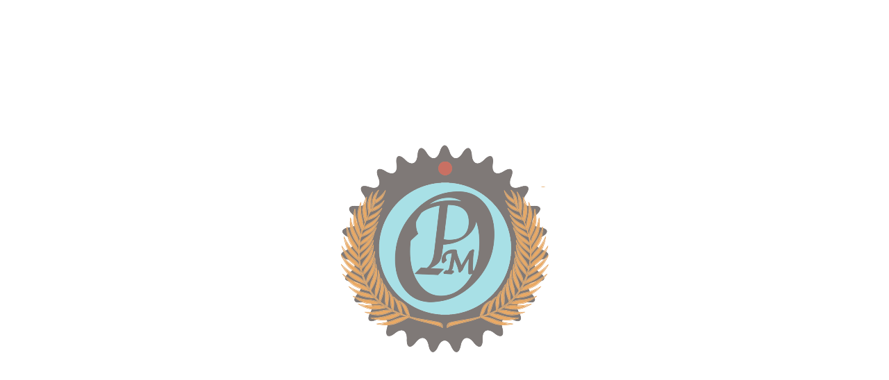

--- FILE ---
content_type: text/html
request_url: http://www.ostau.net/activite/passes/estagi-linguistic/
body_size: 4156
content:
<!DOCTYPE html>
<html lang="fr">
<head>
<meta http-equiv="Content-Type" content="text/html; charset=utf-8" />
<meta http-equiv="X-UA-Compatible" content="IE=edge" />
<meta name="viewport" content="width=device-width, initial-scale=1.0, maximum-scale=1.0, user-scalable=no" />
<meta name="google" content="notranslate"/>
<meta name="SKYPE_TOOLBAR" content="SKYPE_TOOLBAR_PARSER_COMPATIBLE" />
<meta content="website" property="og:type">

<link rel="icon" type="image/png" href="http://www.ostau.net/logo-opm.png" />
<title>OSTAU MARSEILLE</title><meta name="description" content="OSTAU MARSEILLE"  /><meta name="keywords" content="OSTAU MARSEILLE" /><meta name="robots" content="index, follow" />
<meta content="website" property="og:type">
<meta content="OSTAU MARSEILLE" property="og:title">
<meta content="http://www.ostau.net/activite/passes/estagi-linguistic/" property="og:url">
<meta content="OSTAU DAU PAÍS MARSELHÉS" property="og:site_name">
<link rel="stylesheet" type="text/css" media="screen" href="http://www.ostau.net/css/style.css?t=1769260459" /><script src="http://www.ostau.net/js/jquery-1.8.3.min.js"></script><script src="http://www.ostau.net/js/jquery.backstretch.min.js"></script><script src="http://www.ostau.net/js/readmore.min.js"></script><script src="http://www.ostau.net/js/fonction.js"></script>
<script>
  (function(i,s,o,g,r,a,m){i['GoogleAnalyticsObject']=r;i[r]=i[r]||function(){
  (i[r].q=i[r].q||[]).push(arguments)},i[r].l=1*new Date();a=s.createElement(o),
  m=s.getElementsByTagName(o)[0];a.async=1;a.src=g;m.parentNode.insertBefore(a,m)
  })(window,document,'script','//www.google-analytics.com/analytics.js','ga');

  ga('create', 'UA-3406569-30', 'auto');
  ga('send', 'pageview');

</script>
</head>
<body class="invisible"><div id="intro"><img src="http://www.ostau.net/ressources/intro/intro.png" /></div>
<div class="backstretch">
  </div>
<div id="principale" >
<div id="content_push"></div> 
<span id="header_right">
<input type="hidden" id="code_langue" value="fr" />

<div id="bloc_newsletter">

<div id="ligne_newsletter">
<span><span class="col_orange">N</span>òvas letra</span><div class="input_right"><input name="email_news"  type="text" class="val_champ" id="email_news" size="12" value=""  title="votre email ici"><span id="ok_newsletter" onclick="inscription_btn();">OK</span></div>

</div>
<div id="ligne_recherche">
<form name="form_recherche" id="form_recherche" action="http://www.ostau.net/search" method="get">
<span><span class="col_orange">C</span>ercar</span><div  class="input_right"><input  type="text" class="val_champ" name="q" id="q" size="12" value=""  title="Cercar…"><span id="ok_recherche">OK</span></div>

</form>
</div>
<div id="block_facebook">
<a href="http://www.facebook.com/ostaudaupaismarselhes" target="_blank"><div id="btn_facebook"></div></a>
</div>

</div><div id="bloc_social_mob">
<table cellpadding="0" cellspacing="0">
<tr style="vertical-align:middle;">
<td align="left" style="padding-left:5px;">
<div id="btn_newsletter"></div>
 </td> 
<td align="left" style="padding-left:5px;">
<div id="btn_search"></div>
 </td> 
<td align="left" style="padding-left:5px;">
 <a href="http://www.facebook.com/ostaudaupaismarselhes" target="_blank"><div id="btn_facebook"></div></a>
 </td> 
  <td align="left" style="padding-left:5px;">
 
  </td> 
</tr>
</table>
</div>

<div id="bloc_newsletter_mob">
<table id="form_newsletter_mob" cellpadding="2" cellspacing="2">
<tr>
<td align="center" class="nom_champ_newsletter">Nòvas letra </td>
<td align="left">
<input name="email_news_mob" style="width:100%" type="text" class="val_champ" id="email_news_mob" size="12" value=""  title="votre email ici"></td>
<td align="left"><div id="ok_newsletter" onclick="inscription_btn_mob();">OK</div></td>
</tr>
</table>
</div>

<div id="bloc_search">
<table id="table_recherhe_mob" cellpadding="2" cellspacing="2">
<tr>
<td align="center" class="nom_champ_newsletter">Cercar </td>
<td align="left">
<form name="form_recherche_mob" id="form_recherche_mob" action="http://www.ostau.net/search" method="get">
<input style="width:100%" type="text" name="q_mob" id="q_mob" size="12" value=""  title="Cercar…" /></td>
<td align="left"><div id="ok_recherche_mob">OK</div></form></td>
</tr>
</table>
</div></span>
<div id="logo_mob"></div>
<div class="border_top"></div>
<div class="border_top2 degrade"></div>
<div id="bandeau">
<a rel="home" href="http://www.ostau.net/"><img src="http://www.ostau.net/ressources/structure/bandeau.png" alt="Accueil OSTAU DAU PAÍS MARSELHÉS" title="Accueil OSTAU DAU PAÍS MARSELHÉS" /></a>
</div>

<div id="menu_btn">MENUT</div>
<div id="list_cat">
<ul id="menu" class="level_0"><li id="not_selected" class="contain_child">ACUELH<ul class="level_1 sous_menu"><li><a class="not_selected" href="http://www.ostau.net/quesaquo/">L'Ostau qu'es aquò ?</a></li><li><a class="not_selected" href="http://www.ostau.net/occitan-provencal/">Occitan et provençal</a></li><li><a class="not_selected" href="http://www.ostau.net/partenaris/">Partenaris</a></li><li><a class="not_selected" href="http://www.ostau.net/contact/">contact</a></li></ul></li><li id="selected_menu" class="contain_child">ACTIVITATS<ul class="level_1 sous_menu"><li><a class="not_selected" href="http://www.ostau.net/activite/reguliere/">Regularas</a></li><li><a class="not_selected" href="http://www.ostau.net/activite/a_venir/">a venir</a></li><li><a id="selected_menu" href="http://www.ostau.net/activite/passes/">Passadas</a></li></ul></li><li id="not_selected" class="contain_child">LIBRARIÁ<ul class="level_1 sous_menu"><li><a class="not_selected" href="http://www.ostau.net/libraria/biblioteca/">bibliotèca</a></li><li><a class="not_selected" href="http://www.ostau.net/libraria/edicions/">Edicion</a></li></ul></li><li><a class="not_selected" href="http://www.ostau.net/videos/">VIDÈOS</a></li><li><a class="not_selected" href="http://www.ostau.net/mapa/">MAPA</a></li><li><a class="not_selected" href="http://www.ostau.net/agenda_frama/">agènda</a></li></ul> 
<div class="border_top3 degrade"></div>
</div>
<div id="content">
<div id="page_article"><div class="cadre_article" id="article_0"  ><div style="max-width:700px;margin:auto;">
<div id="yiv1189253005yui_3_16_0_1_1453804557923_5209" style="text-align: center;"><span style="font-size:24px"><span style="font-family:times new roman,times,serif"><strong>Estagi immersiu d&#39;occitan</strong></span></span></div>

<div style="text-align: center;"><span style="font-size:24px"><span style="font-family:times new roman,times,serif"><strong>Dissabte 19/03 - Dimenche 20/03</strong></span></span></div>

<div style="text-align: center;"><em><span style="font-size:16px"><span style="font-family:times new roman,times,serif"><strong>- </strong>Reservacion: 15&euro; (2 repais compr&egrave;s) -</span></span></em></div>

<div style="text-align: center;"><em><span style="font-size:16px"><span style="font-family:times new roman,times,serif">ostaumarselhes@gmail.com</span></span></em></div>

<div style="text-align: center;">&nbsp;</div>

<div style="text-align: justify;"><em><span style="font-size:16px"><span style="font-family:times new roman,times,serif"><img alt="" src="/ressources/upload/images/estagi72.jpg" style="float:left; height:372px; margin-left:10px; margin-right:10px; width:266px" /></span></span></em></div>

<div id="yiv1906849199yui_3_16_0_1_1455004851645_10526" style="text-align: justify;"><span style="font-size:16px"><span style="font-family:times new roman,times,serif">L&#39;Ostau dau Pa&iacute;s Marselh&eacute;s organise un stage immersif d&#39;occitan le samedi 19 et dimanche 20 mars. Stage linguistique&nbsp; (cours th&eacute;orique, expression orale), mais aussi place de cette culture dans l&#39;histoire du quartier, de la ville et du pays : un programme vari&eacute; r&eacute;parti sur deux journ&eacute;es que nous d&eacute;taillons ci-dessous.</span></span></div>
</div>

<div>
<div id="yiv1906849199yui_3_16_0_1_1455004851645_4996" style="text-align: justify;">
<div style="max-width:700px;margin:auto;">&nbsp;</div>
</div>

<div id="yiv1906849199yui_3_16_0_1_1455004851645_4997" style="text-align:justify;">
<div style="max-width:700px;margin:auto;">
<div id="yiv1906849199yui_3_16_0_1_1455004851645_8981"><em><span style="font-size:16px"><span style="font-family:times new roman,times,serif">En tant que &quot;Maison du Pays Marseillais&quot;, on comprendra que l&#39;on se placera dans l&#39;aire dialectale proven&ccedil;ale de l&#39;occitan.</span></span></em></div>

<div dir="ltr" id="yiv1906849199yui_3_16_0_1_1455004851645_9243"><br />
<span style="font-size:16px"><span style="font-family:times new roman,times,serif"><strong>A qui s&#39;adresse ce stage ?</strong></span></span></div>
</div>
</div>

<div style="max-width:700px;margin:auto;">
<div dir="ltr" id="yiv1906849199yui_3_16_0_1_1455004851645_7315" style="text-align: justify;"><span style="font-size:16px"><span style="font-family:times new roman,times,serif">Tout d&#39;abord aux participants des cours de proven&ccedil;al du lundi soir,&nbsp; mais aussi &agrave; toutes celles et ceux qui ont des notions en occitan et qui souhaitent &agrave; la fois progresser dans la pratique de la langue et d&eacute;couvrir diff&eacute;rents aspects de notre culture. Les n&eacute;ophytes curieux ne sont certes pas &eacute;cart&eacute;s mais sachez que durant ces deux journ&eacute;es, l&#39;occitan sera la principale langue de communication afin de recr&eacute;er un v&eacute;ritable bain linguistique et favoriser au mieux la familiarisation de l&#39;occitan pour les stagiaires.</span></span></div>

<div dir="ltr" style="text-align: justify;">&nbsp;</div>
</div>
</div>

<div style="max-width:700px;margin:auto;">
<div style="text-align: justify;">&nbsp;</div>

<div>&nbsp;</div>

<div>&nbsp;</div>

<div id="yiv1189253005yui_3_16_0_1_1453803240423_7730"><strong><span style="font-size:16px"><span style="font-family:times new roman,times,serif">PROGRAMA DE LA DIMENCHADA</span></span></strong></div>

<div style="text-align: center;">&nbsp;</div>
</div>

<div id="yiv1189253005yui_3_16_0_1_1453803240423_7731">
<div style="max-width:700px;margin:auto;">
<div id="yiv1189253005yui_3_16_0_1_1453804557923_3176"><span style="font-size:16px"><span style="font-family:times new roman,times,serif"><strong>Dissabte 10h - 17h</strong></span></span></div>

<div dir="ltr" id="yiv1189253005yui_3_16_0_1_1453804557923_3177"><span style="font-size:16px"><span style="font-family:times new roman,times,serif">10h: Acuelh dei participants</span></span></div>

<div dir="ltr" id="yiv1189253005yui_3_16_0_1_1453804557923_3200"><span style="font-size:16px"><span style="font-family:times new roman,times,serif">10h30: Cors teoric de lenga - Matieu Castel</span></span></div>

<div dir="ltr" id="yiv1189253005yui_3_16_0_1_1453804557923_3515"><span style="font-size:16px"><span style="font-family:times new roman,times,serif">12h: Cors practica, expression orala - Al&egrave;ssi Dell&#39;Umbria</span></span></div>

<div dir="ltr" id="yiv1189253005yui_3_16_0_1_1453804557923_3559"><span style="font-size:16px"><span style="font-family:times new roman,times,serif">13h: Repais en comun</span></span></div>

<div dir="ltr" id="yiv1189253005yui_3_16_0_1_1453804557923_3465"><span style="font-size:16px"><span style="font-family:times new roman,times,serif">14h: Ist&ograve;ria d&#39;Occit&agrave;nia resumida - Matieu Casanova</span></span></div>

<div dir="ltr" id="yiv1189253005yui_3_16_0_1_1453804557923_3447"><span style="font-size:16px"><span style="font-family:times new roman,times,serif">14h45: Visita istorica dau quartier en proven&ccedil;au - Sebastian Abbal</span></span></div>
</div>
</div>

<div style="max-width:700px;margin:auto;">
<div class="yiv1189253005" dir="ltr" id="yiv1189253005yui_3_16_0_1_1451470736497_5377"><span style="font-size:16px"><span style="font-family:times new roman,times,serif">16h15: Charadissa entre aprenents e s&ograve;cis de l&#39;Ostau</span></span></div>

<div id="yiv1189253005yui_3_16_0_1_1453199690685_11352">&nbsp;</div>

<div id="yiv1189253005yui_3_16_0_1_1453804557923_3598"><span style="font-size:16px"><span style="font-family:times new roman,times,serif"><strong>Dimenge 11h - 15h</strong></span></span></div>

<div dir="ltr" id="yiv1189253005yui_3_16_0_1_1453804557923_3611"><span style="font-size:16px"><span style="font-family:times new roman,times,serif">11h: Acuelh dei participants</span></span></div>

<div dir="ltr" id="yiv1189253005yui_3_16_0_1_1453804557923_4832"><span style="font-size:16px"><span style="font-family:times new roman,times,serif">11h30: Retorn sus lo trabalh de la velha - Matieu Castel, Al&egrave;ssi Dell&#39;Umbria</span></span></div>

<div dir="ltr" id="yiv1189253005yui_3_16_0_1_1453804557923_3657"><span style="font-size:16px"><span style="font-family:times new roman,times,serif">13h: Repais en comun</span></span></div>

<div dir="ltr" id="yiv1189253005yui_3_16_0_1_1454503678677_5005"><span style="font-size:16px"><span style="font-family:times new roman,times,serif">14h: Confer&eacute;ncia sus lei trobaires marselh&eacute;s - Glaudi Barsotti</span></span></div>

<div dir="ltr">&nbsp;</div>

<div dir="ltr">&nbsp;</div>

<div dir="ltr"><span style="font-size:16px"><span style="font-family:times new roman,times,serif"><strong>NOTICE SUR LES INTERVENANTS</strong></span></span></div>

<div dir="ltr">&nbsp;</div>

<div dir="ltr" style="text-align: justify;"><span style="font-size:16px"><span style="font-family:times new roman,times,serif">Matieu Castel est licenci&eacute; d&#39;Occitan, fut pr&eacute;sident de l&#39;Ostau pendant de longues ann&eacute;es, et est l&#39;un des animateurs du cours d&#39;occitan du lundi soir.</span></span></div>

<div dir="ltr" style="text-align: justify;">&nbsp;</div>

<div dir="ltr" style="text-align: justify;"><span style="font-size:16px"><span style="font-family:times new roman,times,serif">Al&egrave;ssi Dell&#39;Umbria est historien, pol&eacute;miste occitan et un des fondateurs de l&#39;Ostau dau Pa&iacute;s Marselh&eacute;s. On lui doit notamment l&#39;<em>Histoire universelle de Marseille.</em></span></span></div>

<div dir="ltr" style="text-align: justify;">&nbsp;</div>

<div dir="ltr" style="text-align: justify;"><span style="font-size:16px"><span style="font-family:times new roman,times,serif">S&eacute;bastien Abbal est un &eacute;rudit libre, f&eacute;ru d&#39;histoire, ancien animateur du cours d&#39;occitan de l&#39;Ostau.</span></span></div>

<div dir="ltr" style="text-align: justify;">&nbsp;</div>

<div dir="ltr" style="text-align: justify;"><span style="font-size:16px"><span style="font-family:times new roman,times,serif">Glaudi Barsotti est un ancien journaliste, &eacute;crivain occitan, cr&eacute;ateur de la page Mesclum publi&eacute;e chaque jeudi dans La Marseillaise. Il est aussi sp&eacute;cialiste de l&#39;histoire du music-hall marseillais.</span></span></div>
</div>
</div></div> 

</div>
 
<div class="push_footer"></div>
</div> 
 <div id="footer">
<div class="border_gris"></div>
	<span id="footer_centre">
		<p>
		<br />Ostau dau País Marselhés - 18 carriera de l'olivier 13005 MARSELHA 
		<br /><span class="info">04 91 42 41 14</span> - <span class="info"><a href="mailto:ostaumarselhes@gmail.com">ostaumarselhes@gmail.com</a></span>
		<br />CRÉATION DE SITE INTERNET <a href="http://www.fullflash.fr" target="_blank">FULLFLASH</a>
		<br/>
		</p>
	</span> 
</div> 

<div id="popup">
<div id="ferme_popup"></div>
<div id="content_popup">
</div>
</div>

</body>
</html> 

--- FILE ---
content_type: text/css
request_url: http://www.ostau.net/css/style.css?t=1769260459
body_size: 5953
content:
@font-face {
    font-family: 'SupermolotLightRegular';
    src: url('../ressources/font/supermolotlight.eot');
    src: url('../ressources/font/supermolotlight.eot') format('embedded-opentype'),
         url('../ressources/font/supermolotlight.woff2') format('woff2'),
         url('../ressources/font/supermolotlight.woff') format('woff'),
         url('../ressources/font/supermolotlight.ttf') format('truetype'),
         url('../ressources/font/supermolotlight.svg#SupermolotLightRegular') format('svg');
}
@font-face {
    font-family: 'FeaturedItem';
    src: url('../ressources/font/FeaturedItem.eot');
    src: url('../ressources/font/FeaturedItem.eot') format('embedded-opentype'),
         url('../ressources/font/FeaturedItem.woff') format('woff'),
         url('../ressources/font/FeaturedItem.ttf') format('truetype'),
         url('../ressources/font/FeaturedItem.svg#FeaturedItem') format('svg');
}
@viewport{
    zoom: 1.0;
    width: device-width;
}
@-ms-viewport{
      zoom: 1.0;
    width: device-width;
}
html {
height: 100%;
width:100%;
}
body {
font-family: Arial,Helvetica,sans-serif;
margin:auto;
font-size:12px;
height:100%;
width:100%;
min-height:480px;
font-weight:normal;
}
.invisible{

}
body a{
text-decoration:none;
}
* {
-webkit-box-sizing: border-box; /* Safari/Chrome, other WebKit */
-moz-box-sizing: border-box;    /* Firefox, other Gecko */
box-sizing: border-box; 
}

#intro{
cursor:pointer;
position:absolute;
width:336px;
height:336px;
left:50%;
top:50%;
margin-left:-168px;
margin-top:-168px;
}
#logo_mob{
position:fixed;
top:5px;
left:50%;
margin-left:-40px;
text-align:center;
display:none;
height:40px;
width:80px;
background: url("../ressources/structure/opm-oliviers_mob.png") no-repeat scroll center center transparent;
background-size: 100% 100%!important;
z-index:3000;
}

.border_top{
background-color:#fff;
width:100%;
height:25px;
position:fixed;
top:0px;
z-index:500;
display:none;
}
.border_top2{
width:100%;
height:10px;
position:fixed;
top:25px;
z-index:500;
display:none;
}
.border_top3{
width:100%;
height:10px;
display:none;
}
.degrade {
background-image:-moz-linear-gradient(bottom,  rgba(255,255,255,1),  rgba(255,255,255,.25));
background-image:linear-gradient(to bottom, rgba(255,255,255,1),  rgba(255,255,255,0.25));
}
#principale {
max-width: 900px;
margin:auto;
z-index:0;
padding-top:2px;
width:98%!important;
position:relative;
height:auto!important;
margin-bottom:-115px;
min-height:100%;
padding-left:2px;
padding-right:2px;
background-color: rgba(255, 255, 255, 0.7);
}
/************************************************  BANDEAU *********************/
#bandeau {
z-index:1;
margin: auto;
max-width: 894px;
}
#bandeau a img{
border:none;
max-width:100%!important;
max-height:100%!important;
height:auto!important;
}


/************************************************  BOUTON**********************/
input[type=button],input[type=submit]{
color:#000;
font-size:16px;
background:#bababa;
text-align:center;
padding:4px;
cursor:pointer;
}
input[type=button]:hover,input[type=submit]:hover{
background:#1fa7d4;
}

/*********  NEwsletter et social **********************/
#header_right{
position:absolute;
padding-top:5px;
right:5px;
z-index:1000;
 top: 35px;
    width: 200px;
}
#bloc_newsletter{
height:35px;
padding-right: 5px;
font-family: Arial,Helvetica,sans-serif;
font-size: 11px;
text-align: left;
float: left;
/*background:#fff;*/
}

#ligne_newsletter{
color:#000;
}
#ligne_recherche{
color:#000;
margin-top:2px;
display:inline-block;
}
.col_orange{
color:#ec881e;
}
.col_bleu{
color:#1ea5aa;
}
.input_right{
   float:right;
}
#ligne_newsletter  * > input[type=text]  , #ligne_recherche  * > input[type=text]{
 background-color: rgba(30, 165, 170, 0.6);
 font-size:10px;
    border: medium none;
    border-radius: 10px;
    margin-left: 3px;
    padding-left: 2px;
    width: 85px;
	color:#ec881e;
	height: 13px;
	
	}

#block_facebook{
position:absolute;
top:5px;
right:0px;
}
#bloc_social_mob {
display:none;
}
#btn_newsletter{
float:left;
height:32px;
width:32px;
cursor:pointer;
background: url("../ressources/structure/newsletter_btn.png") no-repeat scroll center center transparent;
background-size: 100% 100%!important;
}
#bloc_newsletter_mob{
display:none;
position:fixed;
width:320px;
height:40px;
background:#bababa;
padding: 5px;
font-family: Arial,Helvetica,sans-serif;
font-size: 15px;
text-align: left;
top:35px;
left:50%;
margin-left:-160px;
-moz-box-shadow: -1px 2px 5px 1px rgba(0, 0, 0, 0.7); 
-webkit-box-shadow: -1px 2px 5px 1px rgba(0, 0, 0, 0.7); 
box-shadow: -1px 2px 5px 1px rgba(0, 0, 0, 0.7); 
}

#btn_search{
float:left;
height:32px;
width:32px;
cursor:pointer;
background: url("../ressources/structure/search_btn.png") no-repeat scroll center center transparent;
background-size: 100% 100%!important;
}
#bloc_search{
display:none;
position:fixed;
width:320px;
height:40px;
background:#bababa;
padding: 5px;
font-family: Arial,Helvetica,sans-serif;
font-size: 15px;
text-align: left;
top:35px;
left:50%;
margin-left:-160px;
-moz-box-shadow: -1px 2px 5px 1px rgba(0, 0, 0, 0.7); 
-webkit-box-shadow: -1px 2px 5px 1px rgba(0, 0, 0, 0.7); 
box-shadow: -1px 2px 5px 1px rgba(0, 0, 0, 0.7); 
}



.nom_champ_newsletter{
padding-right:2px;
}
.input-prompt {
font-family: Arial,Helvetica,sans-serif;
  position: absolute;
  font-style: italic;
  font-size:10px;
  color:#ec881e;
  margin: 0.2em 0 0 0.5em;

  line-height: 9px;
}
#ok_newsletter,#ok_recherche{
float:right;
height:15px;
width:20px;
font-size:11px;
line-height:12px;
color:#000;
text-align:center;
margin-left:3px;

cursor:pointer;

}

#ok_recherche_mob{
height:20px;
min-width:20px;
font-size:15px;
line-height:20px;
background:#bababa;
color:#fff;
text-align:center;
margin-left:3px;
padding-left:2px;
padding-right:2px;
cursor:pointer;
}

#ok_recherche_mob:hover{
background:#1fa7d4;
-moz-box-shadow: -1px 2px 5px 1px rgba(0, 0, 0, 0.7); 
-webkit-box-shadow: -1px 2px 5px 1px rgba(0, 0, 0, 0.7); 
box-shadow: -1px 2px 5px 1px rgba(0, 0, 0, 0.7); 
}
#btn_facebook{
float:left;
height:32px;
width:32px;
cursor:pointer;
-webkit-border-radius:100%;
-moz-border-radius: 100%;
border-radius: 100%;
background: url("../ressources/structure/facebook_bleu.png") no-repeat scroll center center transparent;
background-size: 105% 105%!important;
}
/*
#btn_facebook:hover{
background: url("../ressources/structure/facebook_bleu.png") no-repeat scroll center center transparent;
-moz-box-shadow: -1px 2px 5px 1px rgba(0, 0, 0, 0.7); 
-webkit-box-shadow: -1px 2px 5px 1px rgba(0, 0, 0, 0.7); 
box-shadow: -1px 2px 5px 1px rgba(0, 0, 0, 0.7); 
background-size: 105% 105%!important;
}
#btn_twitter{
float:left;
height:32px;
width:32px;
cursor:pointer;
-webkit-border-radius:100%;
-moz-border-radius: 100%;
border-radius: 100%;
background: url("../ressources/structure/twitter_gris.png") no-repeat scroll center center transparent;
background-size: 105% 105%!important;
}

#btn_twitter:hover{
background: url("../ressources/structure/twitter_bleu.png") no-repeat scroll center center transparent;
-moz-box-shadow: -1px 2px 5px 1px rgba(0, 0, 0, 0.7); 
-webkit-box-shadow: -1px 2px 5px 1px rgba(0, 0, 0, 0.7); 
box-shadow: -1px 2px 5px 1px rgba(0, 0, 0, 0.7); 
background-size: 105% 105%!important;
}
*/
/****************************************************/
#menu_btn{
display:none;
/*font-family: Arial,Helvetica,sans-serif;*/
font-family:FeaturedItem;
}
#content_push{
display:none;
width:100%;
}
.push_menu2{
height:28px;
}
.push_menu{
height:30px;
}

.border_gris{
 margin-bottom: 3px;
border-top:1px solid #ccc;
opacity:0.5;
clear: both;
}
#list_cat {
    margin-bottom: 30px;
}
#menu {
    border: 0 solid #0000ff;
    list-style-type: none;
  /*  max-width: 400px; */
    padding: 0;
    position: relative;
    width: 100%;
	text-align: center;
}
#menu li {
/*font-family: Arial,Helvetica,sans-serif;*/
font-family:FeaturedItem;
    color: #000000;
    cursor: pointer;
    display: inline-block;
    font-size: 26px;
    font-weight: normal;
    margin-right: 20px;
    text-align: center;
	/*position:relative;*/
}

#menu li > .sous_menu {
background-color: rgba(255,255,255,0.7);
z-index:20000;
    border: 0 solid #0000ff;
    display: none;
    list-style-type: none;
    padding: 0;
    position: absolute;
    text-align: center;
	width:auto;
	-moz-box-shadow: -2px 2px 3px rgba(0, 0, 0, 0.7); 
-webkit-box-shadow: -2px 2px 3px rgba(0, 0, 0, 0.7); 
box-shadow: -2px 2px 3px rgba(0, 0, 0, 0.7); 
}
#menu li > .sous_menu li {

    color: #000000;
    cursor: pointer;
    display: list-item;
   /*font-family: Arial,Helvetica,sans-serif;*/
font-family:FeaturedItem;
     font-size: 26px;
    margin: 0px;
    text-align: left;
	padding-right: 2px;
	position:relative;
	 margin-top: 5px;
}
#menu li > .sous_menu li ul{
position:absolute;
left:100%;
top:0;
padding-left: 5px;
}
#menu li > .sous_menu li ul li{
 font-size: 14px;
}
#menu_footer {
padding:0px;
border:0px solid #0000ff;
max-width:1280px;
min-width: 200px;
margin:auto;
width:100%;
list-style-type:none;
position:relative;
text-align:center;
}
#menu_footer li{
font-weight:normal;
font-size:12px;
font-family: Arial,Helvetica,sans-serif;
cursor:pointer;
color:#000000;
text-align:center;
display:inline-block;
min-width:30px;
}
.not_selected{
color:#000000;
text-decoration:none;
}
#menu li:hover,#menu_footer li:hover{
color:#1fa7d4;
}
.sous_menu li:hover{
color:#1fa7d4;
}
.not_selected:hover{
color:#1fa7d4;
}
#selected_menu {
color:#1fa7d4!important;
}

#logo_facebook{
height: 32px;
margin-left: 135px;
position: fixed;
top: 380px;
width: 32px;
}
/*=============================*/
.languages_block_top {
margin: 0;
padding:0;
width:30px;
}
.languages_block_top p {
clear: left;
color: #fff;
background:#1fa7d4;
/*font: 11px Arial,Verdana,sans-serif;*/
padding-right: 20px;
text-align: center;
}
.languages_block_top ul.first-languages li {
 list-style-type: none;
float: left;
height: 30px;
line-height: 30px;
text-align: center;
width: 30px;
}
.languages_block_top ul.first-languages li.selected_language {
float: left;
margin:0;

}
.countries {
cursor: pointer;
position: relative;
}
.countries:hover {
-moz-box-shadow: -1px 2px 5px 1px rgba(0, 0, 0, 0.7); 
-webkit-box-shadow: -1px 2px 5px 1px rgba(0, 0, 0, 0.7); 
box-shadow: -1px 2px 5px 1px rgba(0, 0, 0, 0.7); 
}
.countries p {
padding: 0;
margin:0;
position: relative;
top: 0;
height:30px;

}

.countries .countries_ul {
display: none;
list-style-type: none;
padding: 10px;
z-index: 10000;
margin:0;
}
.countries .countries_ul_hover {
background: none repeat scroll 0 0 #bababa;
display: block;
height: auto;
padding: 0px;
position: absolute;
width: 30px;
z-index: 5000;
}
.lien_lng{
font-family: Arial,Helvetica,sans-serif;
height:3px;

line-height:30px;
min-width:20px;
margin:auto;
text-align:center;
}
.lien_lng a{
font-size:20px;
color:#fff;
text-decoration:none;
}
.first-languages :hover,.other_language:hover{
background:#1fa7d4;
text-decoration:none;
}
.other_language:hover{
-moz-box-shadow: -1px 2px 5px 1px rgba(0, 0, 0, 0.7); 
-webkit-box-shadow: -1px 2px 5px 1px rgba(0, 0, 0, 0.7); 
box-shadow: -1px 2px 5px 1px rgba(0, 0, 0, 0.7); 
}
.selected_menu_lng{
font-size:20px;
color:#fff;
text-decoration:none;
background:#1fa7d4;
}
/*********  CONTENT **********************/
#content {
width:100%;
height:100%;
margin:auto;
float:left;
margin-bottom:5px;
}
#content_test{
background-color:#ccc;
margin:auto;
width:1024px;
height:894px;
text-align:center;
margin-top:40px;
}
a{
text-decoration:none;
}
#contenair {
min-height: 100%;
position: relative;
}
#content a{
text-decoration:none;
color: #000;
}

/*********************************  PAGE COMMUN ***************************/
#page_simple,#page_boutique,#page_article,#page_form,#page_reviste{
height: auto !important;
margin: auto;
min-height: 180px;
width: 100%;
min-width:360px;
position:relative;
float:left;
padding:0px;;
}
#page_accueil{
float:left;
width: 98%;
max-width: 894px;
}
#page_article{
padding:5px!important;
}
/*********************************  PAGE recherche ***************************/
#page_recherche_evenement,#page_recherche_publication,#page_recherche_reviste{
display: block;
margin-bottom: 30px;
margin-left: 2px;
margin-top: 5px;
width:100%;
min-height:200px;
}
/*********************************  PAGE Acceuil ***************************/

#list_encart1{

border: 3px solid #1ea5aa;
border-radius: 12px 12px 12px 12px;
float: left;
font-size: 11px;
min-height: 250px;

margin-top:100px;
width: 173px;
margin-left:-15px;
padding:5px;
}
#content_encart{
padding:5px;
}
#list_encart2{
border: 3px solid #ec881e;
border-radius: 12px 12px 12px 12px;
float: right;
font-size: 11px;
margin-top:225px;
min-height: 250px;
padding:5px;
width: 173px;
margin-right:-15px;
}
#titre_block_encart1,#titre_block_encart2 {
color: #000;
font-size: 15px;
font-weight: bold;
line-height: 29px;
margin: 0;
padding: 0px;
text-align: left;
text-shadow: 0 1px 0 #ffffff;
margin-bottom:20px;
}
#titre_block_encart1{
border-bottom: 2px dotted #ec881e;
}
#titre_block_encart2 {
border-bottom: 2px dotted #1ea5aa;
}
#ul_event_encart{
padding-left:20px;
font-size:14px;
}
.li_event_encart{
margin-bottom:5px;
}

.cadre_page_accueil{
float:left;
margin:auto;
margin-left:10px;
margin-right:10px;
}
.cadre_accueil_width1{
margin-left: 15px;
margin-right: 15px;
max-width: 550px !important;
}
.cadre_accueil_width2{
max-width:660px!important;
margin-left:15px;
margin-right:5px;
}
.cadre_accueil_width3{
max-width:894px!important;
margin-left:5px;
margin-right:5px;
}
/*************************************   PARTIE page ************************************************/
.cadre_page{
float:left;
width:100%;
margin:auto;
/*
margin-left:10px;
margin-right:10px;
*/
}
.cadre_info{
float:left;
margin:auto;
min-width:380px;
width:50%;
}

.photo_page{
width:100%;
}
.texte_page{
width:100%;
}
/*************************************      Agenda     *************************************************/
#content_agenda{
display:none;
width:100%;
min-height:400px;
height:auto;
}
#ferme_content_agenda{
height:64px;
font-size:18px;
white-space: nowrap;
display:none;
line-height: 64px;
width:100%;
cursor:pointer;
}
#btn_ferme_content_agenda{
height:64px;
width:64px;
display:block;
float:left;
margin-right:10px;
cursor:pointer;
background: url("../ressources/structure/back.png") no-repeat scroll center center transparent;
background-size: 100% !important;
}
/*************************************   PARTIE boutique ************************************************/

#pagination,#pagination_evenement,#pagination_publication,#pagination_reviste{
text-align:center;
clear:both;
}
#pagination .page_courante,#pagination_evenement .page_courante,#pagination_publication .page_courante,#pagination_reviste .page_courante{
color:#1fa7d4;
font-size:20px;
}
#pagination .lien_page,#pagination_evenement .lien_page,#pagination_publication .lien_page,#pagination_reviste .lien_page{
color:#000;
font-size:30px;
}
#pagination .lien_page:hover,#pagination_evenement .lien_page:hover,#pagination_publication .lien_page:hover,#pagination_reviste .lien_page:hover{
font-size:30px;
color:#1fa7d4;
}
#content_article{
width:100%;
/*border:1px solid #000;*/
}

#content_article a .cadre_boutique{
float:left;
float:none\0;
display:inline-block;
width: 33.33%;
}
/*
_:-ms-lang(x), .ie10up { float:none;}
#content_article a .cadre_boutique::-ms-backdrop{ float:none;} 
*/

.dummy {
   padding-bottom: 60%;
}

.container_img:before {
    content: "";
    display: inline-block;
    height: 100%;
    vertical-align: middle;
}

.container_img {

    bottom: 0;
    font: 0px/0 a;
    left: 0;
    position: absolute;
	right: 0;
	top: 0;
	
/*	height:350px;
height: 100%;*/
    
    text-align: center;
    
    vertical-align: middle;
	 
}

#fleche_banniere{
position:absolute;
height:34px;
top:50%;
width:100%;
left:0px;
margin-top:-17px;
z-index:1000;
}
#fleche_g{
height:30px;
width:50px;
background: url("../ressources/structure/fleche_gauche_gris.png") no-repeat scroll center center transparent;
cursor:pointer;
float:left;
background-size: 100% !important;
}
#fleche_g:hover{
background: url("../ressources/structure/fleche_gauche_bleu.png") no-repeat scroll center center transparent;
-moz-box-shadow: -1px 2px 5px 1px rgba(0, 0, 0, 0.7); 
-webkit-box-shadow: -1px 2px 5px 1px rgba(0, 0, 0, 0.7); 
box-shadow: -1px 2px 5px 1px rgba(0, 0, 0, 0.7); 
background-size: 100% !important;
}

#fleche_d{
height:30px;
width:50px;
background: url("../ressources/structure/fleche_droite_gris.png") no-repeat scroll center center transparent;
background: url("../ressources/structure/fleche_droite_gris.png") no-repeat scroll center center transparent;
cursor:pointer;
float:right;
background-size: 100% !important;
}
#fleche_d:hover{
background: url("../ressources/structure/fleche_droite_bleu.png") no-repeat scroll center center transparent;
-moz-box-shadow: -1px 2px 5px 1px rgba(0, 0, 0, 0.7); 
-webkit-box-shadow: -1px 2px 5px 1px rgba(0, 0, 0, 0.7); 
box-shadow: -1px 2px 5px 1px rgba(0, 0, 0, 0.7); 
background-size: 100% !important;
}
#popup{
background-color: #fff;
-moz-box-shadow: -1px 2px 5px 1px rgba(0, 0, 0, 0.7); 
-webkit-box-shadow: -1px 2px 5px 1px rgba(0, 0, 0, 0.7); 
box-shadow: -1px 2px 5px 1px rgba(0, 0, 0, 0.7); 
display:none;
position:fixed;
width:10px;
height:10px;
left:50%;
top:50%;
margin-left:-5px;
margin-top:-5px;
text-align:center;
z-index:1000;
}
#ferme_popup{
background: url("../ressources/structure/close.png") no-repeat scroll center center transparent;
background-size: 20px 20px;
cursor:pointer;
float:right;
width:30px;
height:30px;
z-index:1001;
}


.btn_play_video{
width:100px;
height:100px;
position:absolute;
left:50%;
top:50%;
margin-top:-50px;
margin-left:-50px;
}
#content_popup{
/*border:1px solid #000000;*/
text-align:center;
width:98%;
margin:auto;
min-height:10px;
margin-top:-5px;
top:50%;
position:absolute;
}
.helper {
display: inline-block;
height: 100%;
vertical-align:middle;
}
#popup_photo{
text-align:center;
margin:auto;
max-height:100%;
max-width:100%;
vertical-align:middle;
}

.lecteur_video{
 display: inline-block;
 padding:5px;
}
.content_txt{
 display: inline-block;
}

#popup_load{
position:absolute;
width:150px;
height:150px;
left:50%;
top:50%;
margin-left:-75px;
margin-top:-75px;
}

/*********************************************/


/*************************************   PARTIE article boutique ************************************************/
.cadre_article{
display: block;
margin-bottom: 0px;
margin-top: 10px;
vertical-align:middle;
float:left;
width:100%;

}
.cadre_evenement,.cadre_publication,.cadre_sousmenu,.cadre_reviste{
display: block;
margin-bottom: 30px;
margin-left: 2px;
margin-top: 5px;
text-align:left;
cursor:pointer;
vertical-align:middle;
float:left;
width:100%;
min-height:100px;
padding:5px;
-moz-box-shadow: -2px 2px 3px rgba(0, 0, 0, 0.7); 
-webkit-box-shadow: -2px 2px 3px rgba(0, 0, 0, 0.7); 
box-shadow: -2px 2px 3px rgba(0, 0, 0, 0.7); 
}
.cadre_reviste{
cursor:default!important;
}

#content_video a .cadre_video {
    display: inline-block;
    float: left;
    width: 32%;
	margin-left:1%;
}
.cadre_video{

 background: none repeat scroll 0 0 rgba(255, 255, 255, 0);
    cursor: pointer;
    margin-bottom: 5px;
    margin-left: 0;
    margin-top: 5px;
    min-height: 250px;
    padding-bottom: 10px;
    position: relative;
    text-align: center;
    vertical-align: middle;
	-moz-box-shadow: 0px 0px 5px 1px rgba(0, 0, 0, 0.5); 
-webkit-box-shadow:0px 0px  5px 1px rgba(0, 0, 0, 0.5); 
box-shadow: 0px 0px  5px 1px rgba(0, 0, 0, 0.5); 
	}

.cadre_img_video {
    display: inline-block;
    position: relative;
    text-align: center;
    vertical-align: middle;
    width: 100%;

}

.dummy {
    padding-bottom: 100%;
}
.container_img::before {
    content: " ";
    display: inline-block;
    height: 100%;
    vertical-align: middle;
}
.container_img {
    bottom: 0;
    font: 0px/0 a;
    left: 0;
    position: absolute;
    right: 0;
    text-align: center;
    top: 0;
    vertical-align: middle;
}
.img_video{
 border: 0 none;
    height: 100% !important;
    text-decoration: none;
    vertical-align: middle;
		padding:5px;
	}
	.titre_video{
	text-align:center;
	Font-size:14px;
	Font-weight:bold;
	min-height:40px;
	}
.cadre_video  * > img,.cadre_evenement  * > img,.cadre_publication  * > img,.cadre_sousmenu  * > img,.cadre_article  * > img,.cadre_reviste * > img{
max-width:100%!important;
max-height:100%!important;
height:auto!important;
}
#petite{
border:0;
max-width:100%!important;
max-height:100%!important;
height:auto!important;
}
#bloc_droite_article{
 float: left;
    max-width: 60%;
    min-width: 420px;
    padding-left: 1%;
}


.cadre_thumb{
cursor:pointer;
}
.cadre_thumb_selected{
cursor:default;
-moz-box-shadow: -1px 2px 5px 1px rgba(0, 0, 0, 0.7); 
-webkit-box-shadow: -1px 2px 5px 1px rgba(0, 0, 0, 0.7); 
box-shadow: -1px 2px 5px 1px rgba(0, 0, 0, 0.7); 
}

.push_right{
display: inline-block;
float: left;
height: 10px;
margin-right: 10px;
}

/**********************************   PAGINATION **********************************/
.lien_page{
font-size:16px;
cursor:pointer;
color:#ddd;
}
.lien_page:hover{
cursor:pointer;
color:#000;
}
/*************************************/
/*************************************   page Form ************************************************/
#table_form {
 float: left;
    position: relative;
    width: 58%;
}
#table_form td{
vertical-align:top;
max-width:250px;
min-width:80px;
width:200px;
padding-left:5px;
}
.nom_champ label{
width:250px;
display:block;
}
#page_simple * > img, #page_boutique * > img{
max-width:100%!important;
max-height:100%!important;
height:auto!important;
}
/*_______________________PIED DE PAGE_____________*/
.push_footer{
clear:both;
height:115px;
}
#footer {
position:relative;
font-family: Arial,Helvetica,sans-serif;
font-size: 12px;
color:#000; 
margin:auto;
max-width:894px;
height:115px;
/*
border:1px solid #000000;
border-radius: 5px 5px 5px 5px;
-moz-border-radius:5px 5px 5px 5px;
-moz-box-shadow:inset 5px 5px 5px rgba(255, 255,255, 0.5);
*/
text-align:center;
width: 98% !important;
clear:both;
z-index:200;
}
#footer_centre{
text-align: center;
width: 100%;
}
#footer p a{
color:#000;
text-decoration:none;
}
#footer p a:hover{
color:#1fa7d4;
}
#footer .info a:hover{
color:#1fa7d4;
}
#formulaire{
float:left;
}
#google_map{
float:right;
width:100%;
}
/***********************  LEcteur AUDIO  ******************************************/
.btn_play{
width:21px;
cursor:pointer;
margin:0px;
padding:0px;
margin-top:3px;
float:left;
margin-right: 4px;
}
.btn_pause{
width:21px;
display:none;
cursor:pointer;
margin:0px;
padding:0px;
margin-top:3px;
float:left;
margin-right: 4px;
}
.mute{
cursor:pointer;
width:30px;
height:30px;
display:block;
margin-left: 3px;
margin-right: 6px;
margin-top: -3px;
}
.muted{
cursor:pointer;
width:30px;
height:30px;
display:none;
margin-left: 3px;
margin-right: 6px;
margin-top: -3px;
}
.progressBar
{
width: 150px;
height: 6px;
background: #fff;
margin-top: 10px;
float: left;
border:1px solid #000;
overflow:hidden;
position:relative;
}
.timeBar
{
width: 0px;
height: 6px;
background:#000;
position:absolute;
}
.bufferBar
{
width: 0px;
height: 6px;
background: rgba(204, 204, 204, 0.50);
position:absolute;
}
.volumeBar
{
width: 50px;
height: 6px;
background: #fff;
margin-top: 10px;
float: left;
border:1px solid #000;
overflow:hidden;
position:relative;
}
.Barvolume
{
width: 50px;
height: 6px;
background:#000;
position:absolute;
}
.small{
cursor:pointer;
width:30px;
height:30px;
display:block;
margin-left: 3px;
margin-right: 6px;
margin-top: -3px;
}
.small_muted{
cursor:pointer;
width:30px;
height:30px;
display:none;
margin-left: 3px;
margin-right: 6px;
margin-top: -3px;
}


/*************************************   RESPONSIVE ************************************************/
@media only screen and (max-width: 894px) {
/*
table{
border-collapse: collapse; 
display:inline;
max-width:100%!important;
}
*/
table * >img{
width:100%!important;
}
#header_right{
 top: 15px;
width:auto!important;
}
#bloc_newsletter,#ico_panier{
display:none;
}

#bloc_social_mob{
display:block;
}
#btn_search{
cursor:pointer;
}
#btn_newsletter{
cursor:pointer;
}
.search_on{
display:block!important;
}
.newsletter_on{
display:block!important;
}

#list_encart1,#list_encart2{
width:49%;
margin-top:10px;
margin-right:0px;
margin-left:0px;
}
.encart_width2{
width:98%!important;
}

#list_encart2{
margin-left:1%;
}
.cadre_page{
width:100%;
max-width: 894px;
}
#page_accueil{
width:100%!important;

}
.cadre_accueil_width1,.cadre_accueil_width2,.cadre_accueil_width3{
margin-left:0px;
margin-right:0px;
width:100%!important;
max-width:100%!important;
}

#menu_lng{
width:200px;
position:fixed;
height:20px;
top:0px;
margin-left:300px;
z-index:1000;
}
#fleche_banniere{
position:fixed;
}
#footer {
max-width: 98%!important;
}
#page_article,#page_simple,#page_form, #page_reviste{
max-width: 100%!important;
margin:auto;
}
#page_simple * >img, #petite{
max-width:100%!important;
max-height:100%!important;
height:auto!important;
}
#bloc_droite_article{
float: left;
    max-width: 50%;
    min-width: 150px;
    padding-left: 1%;
}

#table_form tr{
left:20px;
}


#table_login{
width:300px;
margin:auto;
}
#table_form {
 float: left;
    position: relative;
    width: 98%;
}
.cadre_info{
float:left;
margin:auto;
min-width:49%!important;
width:49%;
}
#google_map{
float: left;
    margin: auto;
    text-align: center;
    width: 100%;
	
}
#menu li {
margin-right:15px;
}
}
/*************************************   RESPONSIVE 750px************************************************/
@media only screen and (max-width: 750px) {


#menu li {

font-size: 22px;
font-size:2.8vw;
}
#menu li > .sous_menu li {
 font-size: 21px;
 font-size:2.8vw;
}
}
/*************************************   RESPONSIVE 700px************************************************/
@media only screen and (max-width: 700px) {

#header_right{
 top:10px;
}
#bandeau a{
font-size:25px;
font-size:3.5vw;
}
#menu li,#menu li > .sous_menu li  {
font-size: 21px;
font-size:2.8vw;
}
}
/*************************************   RESPONSIVE 650px************************************************/
@media only screen and (max-width: 650px) {

#menu li,#menu li > .sous_menu li  {

font-size: 20px;
font-size:2.8vw;
}
}
/*************************************   RESPONSIVE 600px************************************************/

@media only screen and (max-width: 600px) {
#content{
width:99%;
}
#header_right{
 top: 5px;
}
#bandeau a{
font-size:20px;
font-size:3vw;
}
#menu li ,#menu li > .sous_menu li {
font-size: 19px;
font-size:2.8vw;
}

#table_login,.table_info{
width:220px;
margin:auto;
}

#list_modif,#list_modif2{
width:98%;
margin:auto;
float:left;
}
#list_modif2{
margin-top:10px;
}
.table_modif{
width:300px;
margin:auto;
}
#content_video a .cadre_video {
float:left;
width:49%;
margin-left:1%;
display:inline-block;
margin-bottom:20px;
}

}
/*************************************   RESPONSIVE 530px************************************************/
@media only screen and (max-width: 530px) {

#bandeau a{
font-size:18px;
font-size:3vw;
}
#menu li,#menu li > .sous_menu li  {
font-size: 18px;
font-size:2.8vw;
}
}
/*************************************   RESPONSIVE 480px************************************************/
@media only screen and (max-width: 480px) {

#principale {
padding-top:45px;
/*
padding-left:0px;
padding-right:0px;
*/
-moz-box-shadow: -1px 2px 5px 1px rgba(0, 0, 0, 0); 
-webkit-box-shadow: -1px 2px 5px 1px rgba(0, 0, 0, 0); 
box-shadow: -1px 2px 5px 1px rgba(0, 0, 0,0); 
width:100%!important;
}
.cadre_accueil_width1,.cadre_accueil_width2,.cadre_accueil_width3{
margin-left:0px;
margin-right:0px;
}

#header_right{
 top: 5px;
}
#logo_mob{
display:block;
}

#content {
/* margin: auto auto 65px;*/
margin:auto;
}

#list_encart1,#list_encart2{
width:100%;
margin-left:0%!important;
margin-right:0%!important;
}


#fleche_banniere{
position:fixed;
}
.border_top{
background: none repeat scroll 0 0 white;
display:block;
height:35px;
left:0px;
}
.border_top2{
display:block;
top:35px;
}
#content {
height: 100%;
padding: 0px;
}
#menu_btn{
background: none repeat scroll 0 0 white;
/*font-family: Arial,Helvetica,sans-serif;*/
font-family: 'FeaturedItem';
position:fixed;
padding-top:5px;
top:0px;
left:0px;
padding-left: 5px;
width:100%;
height:40px;
cursor:pointer;
display:block;
z-index:1000;
font-size:40px;
font-weight:bold;
line-height:40px;
}
#menu_btn:hover{
color:#1fa7d4;
}
#logo_facebook a img{
display:inline;
}
#logo_facebook {
height: 32px;
margin-left: 290px;
position: fixed;
top: 15px;
width: 32px;
z-index: 5000;
}
#bandeau{
display:none;
}
/*
#bandeau a{
font-size:22px;
}
*/
#border_gris{
display:none;
}
#list_cat{
display:none;
background: none repeat scroll 0 0 white;
color: #000;
min-height: 20px;
text-align: center;
top: 40px;
width: 100%;
z-index: 800;
position:absolute;
padding-left: 5px;
margin:0px;
left:0px;
}

#menu{
height:100%;
max-width:480px;
display:none;
background: none repeat scroll 0 0 white;
min-height: 20px;
position: relative;
text-align: center;
top: 0;
width: 100%;
z-index: 1;
padding:0px;
margin:0px;
overflow: hidden;
}
#menu img{
display:none;
}

.toggled_on #menu,.toggled_on #list_cat,.toggled_on #content_push,.toggled_on .border_top3{
display:block;
padding:0px;
margin:0px;
}

.toggled_on .border_top{
height:35px;
}
.toggled_on .border_top2{
display:none;
}

.toggled_on #content,.toggled_on #bloc_newsletter_mob,.toggled_on .border_gris{ 
display: none !important;
}
.footer_toggled_on { 
display: none !important;
}
.backstretch_toggled_on{ 
display: none !important;
}
#menu  li {
display:block!important;
font-size: 32px;
text-align: left;
position:static;
width:100%;
}
#ico_panier{
    position: absolute;
    right: 2px;
    text-decoration: none;
    z-index: 900;
}
#menu li > .sous_menu {
top:5px;
display:block!important;
position:relative;
margin-bottom: 5px;
margin-left: 20px;
-moz-box-shadow: none; 
-webkit-box-shadow:none; 
box-shadow: none; 
white-space:nowrap;
}
#menu li > .sous_menu li {
 font-size: 32px;
width:100px;
margin-bottom: 5px;
}
#menu li > .sous_menu li ul{
top:5px;
position:relative;
margin-bottom: 5px;
margin-left: 5px;
left:0px;
}
#header_right{
position:fixed;
z-index:2000;
}
#page_simple,#page_article,#page_reviste,#page_form{
max-width: 100%;
min-width:200px;
margin:auto;
}
#page_simple * > img, #petite{
max-width:100%!important;
max-height:100%!important;
height:auto!important;
}
#table_form tr{
left:10px;
}
.nom_champ label{
width:120px;
display:block;
}
.cadre_agenda{
text-align:center;
}
.cadre_info{
float:left;
margin:auto;
min-width:100%;
width:100%;
}
#content_video a .cadre_video {
float:left;
width:98%;
margin-bottom:20px;
}
#bloc_droite_article{
float:none;
width:99%! important;
min-width:99%;
margin:auto;
padding:0;
}

#bandeau_article,#description_article,#action_article,#list_couleur{
float:none;
width:98%;
margin:auto;
}

#bandeau_article{
text-align:center;
}

}

--- FILE ---
content_type: application/javascript
request_url: http://www.ostau.net/js/fonction.js
body_size: 5352
content:
var save_page = 0;
var lng = "fr";
//========================================================
$(document).ready(function() { 

lng = $('#code_langue').val();
//==============================
 if($('#google_map').length == 0 && $('.cadre_info').length !=0 ){
 console.log("page info sans gmap");
   $('.cadre_info').css('width','100%');
 }


//----------------------------------------------------------
if($('body').hasClass('invisible')){
$('#principale').css("display","none");
$('.backstretch').css("display","none");
$('#bouton_up').css("display","none");
$('#footer').css("display","none");
$('#intro').delay(2000).fadeOut(2000, function() { 
remove_intro();
});
}
else{
recalcul_size();
start_bg();
troncate_accueil();
}

//==============================
$('#intro').click(function(){
remove_intro();
});
//=================================

function remove_intro(){

$('#intro').hide(); 
$('body').removeClass('invisible'); 
$('#principale').css("display","block");
$('.backstretch').css("display","block");
$('#bouton_up').css("display","block");
$('#footer').css("display","block");
recalcul_size();
start_bg();
troncate_accueil();
}
//===================================================================
function start_bg(){
$.ajax({
type: 'GET',
url: '/php/ajax_event.php?action=get_bg'})
.done(function(data, textStatus, xhr) {
console.log("retour bg : " + data);

var arr = JSON.parse(data);
call_backstretch(arr);

//$.backstretch(arr, {duration: 5000, fade: 750});
})
 .fail(function(data, textStatus, xhr) {
 console.log('Erreur: ' + xhr.status + '!');
});


  }
  
  function call_backstretch(arr){
  $.backstretch(arr, {duration: 20000, fade: 750});
  }
//=====================================================================
//===============================
 $(window).resize(function(){
recalcul_size();

});

function recalcul_size(){
 if($('#popup').length  != 0  && $('#popup').css('display') != 'none'){
 console.log("windows resize " + $('#popup').length);
 resize_popup();
 }
if($('#list_encart2').length  != 0){
var wind = $(window);
console.log("test " +  document.body.clientWidth);
console.log("test2 " +  window.innerWidth);
 if( window.innerWidth <= 894 ){
  $('#list_encart2').insertBefore($('#page_accueil'));
   }
  else 
  {
   $('#list_encart2').insertAfter($('#page_accueil'));
  }
}
else{
   if( window.innerWidth <= 894 ){
   $('#list_encart1').addClass('encart_width2');
   }
  else 
  {
    $('#list_encart1').removeClass('encart_width2');
  }
}
}
//=====================================================================  PAge Accueil
function troncate_accueil(){
if($('#page_accueil').length  != 0 ){
$('.cadre_article').readmore({speed: 500, collapsedHeight: 500,moreLink: '<a href="#" style="font-weight:bold;color:#1fa7d4;"> ...Lire la suite</a>',lessLink: '<a href="#" style="font-weight:bold;color:#1fa7d4;">Fermer</a>',});
 }
}
//=====================================================================  PAge Accueil
if($('#page_accueil').length  != 0 ){
console.log("accueil");

 if($('#list_encart1').length  != 0 && $('#list_encart2').length  != 0){
		$('#page_accueil').addClass('cadre_accueil_width1');
 }
 else if( ($('#list_encart1').length  == 0 && $('#list_encart2').length  != 0 ) || ($('#list_encart1').length  != 0 && $('#list_encart2').length  == 0 ))
 {
 $('#page_accueil').addClass('cadre_accueil_width2');
  }
 else if($('#list_encart1').length  == 0 && $('#list_encart2').length  == 0)
 {
 $('#page_accueil').addClass('cadre_accueil_width3');
 }

}
else
console.log("pas accueil");
//====================================================================== newsletter
  $('input[type=text][title]').each(function(i){
   $(this).addClass('input-prompt-' + i);
    var promptSpan = $('<span class="input-prompt"/>');
    $(promptSpan).attr('id', 'input-prompt-' + i);
    $(promptSpan).append($(this).attr('title'));
    $(promptSpan).click(function(){
      $(this).hide();
      $('.' + $(this).attr('id')).focus();
    });
    if($(this).val() != ''){
      $(promptSpan).hide();
    }
    $(this).before(promptSpan);
    $(this).focus(function(){
      $('#input-prompt-' + i).hide();
    });
    $(this).blur(function(){
      if($(this).val() == ''){
        $('#input-prompt-' + i).show();
      }
    });
  });

//=====================================================================  gestion menu
$('#menu_btn').click(function(){
console.log("click menu btn");
 if ($(this).attr('data-state') == 'enabled') {
    $("#principale").removeClass("toggled_on");
	$("#footer").removeClass("footer_toggled_on");
	$(".backstretch").removeClass("backstretch_toggled_on");
	$("#bloc_newsletter_mob").removeClass("toggled_on");
    $(this).attr('data-state', 'disabled');   
   } else {
    $("#principale").addClass("toggled_on");
	$("#footer").addClass("footer_toggled_on");
	$(".backstretch").addClass("backstretch_toggled_on");
	$("#bloc_newsletter_mob").addClass("toggled_on");
     $(this).attr('data-state', 'enabled');
   }

});
//===============================

 $("#menu li").mouseover(function(event){
  
    if($('#menu_btn').css('display') == 'none'){
	 if($(this).children("ul").hasClass('sous_menu')){
	  $(this).children("ul").css("display","block");
	  $("#principale").addClass("toggled_on2");
	     event.preventDefault();
        return false;
	 }
	}
});

$("#menu li").mouseout(function(event){

if($('#menu_btn').css('display') == 'none'){
 if($(this).children("ul").hasClass('sous_menu')){
  $(this).children("ul").css("display","none");
   $("#principale").removeClass("toggled_on2");
   event.preventDefault();
 return false;
 }
 }
});
 $("#menu li").click(function( event){
if($('#menu_btn').css('display') == 'none'){
 if($(this).children("ul").hasClass('sous_menu')){
  event.stopPropagation();

 }
 }
 });
/*
 $("#menu li").click(function(){
 if($(this).children("ul").hasClass('sous_menu')){
 if($(this).children("ul").css('display') == "none"){
  $(this).children("ul").css("display","block");
   $("#principale").addClass("toggled_on2");
  }
 else{
   $(this).children("ul").css("display","none");
	  $("#principale").removeClass("toggled_on2");
   }
 }

});
*/
//=========================================================
 $(".countries").click(function(){
 if($(".countries").hasClass("countries_hover")){
  $(".countries").removeClass("countries_hover");
	$(".countries_ul").removeClass("countries_ul_hover");
 }
 else{
	$(".countries").addClass("countries_hover");
	$(".countries_ul").addClass("countries_ul_hover");
}
});

//================================================================
		$('#ferme_popup').click(function(){
		console.log(' ferme popup ' );
		$('#content_popup').html(" ");
		$('#popup').stop().animate(
			{
			height:10,
			width:10,
			marginLeft:'-5',
			marginTop:'-5'
			},200,function(){	 $('#popup').css("display","none");});
		
		});

//============================================================  Click fleche


if( $('#fleche_g').length !=0 ){
$('#fleche_g').css('display','none');
}

   //------------------------------------
  $('#fleche_g').click(function(e){
	 e.stopPropagation();
	
	 var num = get_previous();
	 if($('#page_' + num).length !=0){
	 var id_parent = $('#id_parent').val();
	 console.log("click fleche gauche " + id_parent + " : " + num );
		pagine(id_parent,num);
	 
	  }
	 
  });
  //------------------------------------
  $('#fleche_d').click(function(e){
	 e.stopPropagation();
	 var num = get_next();
	 if($('#page_' + num).length !=0){
	 var id_parent = $('#id_parent').val();
	 console.log("click fleche droite " + id_parent + " : " + num );
		pagine(id_parent,num);
	 
	  }
	 
  });
//=====================================================================================================  Calendar
 if($("#calendar").length != 0){
	$('#calendar').fullCalendar({
		    lang: 'fr',
			 height: 450,
			header: {
				left: 'prev,next',
				center: 'title',
				right: ''
			},
			defaultView:$(window).width() < 514 ? 'basicWeek' : 'month',
			editable: false,
			eventLimit: true, // allow "more" link when too many events
			events: "/php/ajax_event.php?action=get_agenda&id_lng=" + $("#id_langue").val(),
			windowResize: function(view) {
			 resize_calendar();

			},
			eventRender: function (event, element) {
				element.find('.fc-title').html(event.title);
				element.find('.fc-time').css('display','none');
			},
			
			 eventClick: function(calEvent, jsEvent, view) {

				
				call_agenda(calEvent.id);

				// change the border color just for fun
				$(this).css('border-color', 'red');

			}
			
		});
   }
//====================================
function resize_calendar(){
			if ($(window).width() < 514){
				$('#calendar').fullCalendar( 'changeView', 'basicWeek' );
			 } else {
				$('#calendar').fullCalendar( 'changeView', 'month' );
			 }   
  } 
//==============================
function call_agenda(id){

 $.ajax({
			type: 'GET',
			url: '/php/ajax_event.php?action=get_article&id=' + id + '&id_lng=' + $("#id_langue").val() + '&type_courant=' + $("#type_courant").val()})
			.done(function(data, textStatus, xhr) {
			$("#content_agenda").html(data);
			$("#calendar").css('display','none');
			$("#content_agenda").css('display','block');
			$("#ferme_content_agenda").css('display','block');
			})
			 .fail(function(data, textStatus, xhr) {
			 alert('Erreur: ' + xhr.status + '!');
			});
}
  //------------------------------------
  $('#ferme_content_agenda').click(function(e){
	 e.stopPropagation();
	$("#content_agenda").css('display','none');
	$("#content_agenda").html("");
	$("#ferme_content_agenda").css('display','none');
	$("#calendar").css('display','block');
	resize_calendar();		
	 
  });
  //=========================================

	/*
$('#form_recherche input').keydown(function(e) {
    if (e.keyCode == 13) {
	    e.preventDefault();
        recherche();
    }
});	
*/
/*
$( "#form_recherche" ).submit(function( event ) {
var recherche = $('#q').val();

      if(recherche != "" ){
		  if(recherche.length > 3){
			//window.location = "http://ostau.fullflash.fr/search?q=" +  encodeURIComponent(recherche);
			 $('#form_recherche').submit();
			  return false;
		  }
		  else{
			alert("Caracteres insuffisant !");
			 return false;
		   }  
       }	   
      else
	  {
        alert("Rechere vide !");
		 return false;
      }   
event.preventDefault();
});
*/
/*
$( "#form_recherche" ).submit(function( event ) {

});
*/
//=========================================

$('#email_news').on("keypress", function(e) {
if (e.keyCode == 13 || e.which == 13) {
console.log( " tape entrer ");

  e.preventDefault();
  inscription('email_news');
   return false; 
}
});
//=========================================

$('#email_news_mob').on("keypress", function(e) {
if (e.keyCode == 13 || e.which == 13) {
console.log( " tape entrer ");

  e.preventDefault();
  inscription('email_news_mob');
   return false; 
}
});
//=========================================
$('#btn_newsletter').click(function(){
 if ($('#bloc_newsletter_mob').attr('data-state') == 'enabled') {
    $('#bloc_newsletter_mob').removeClass("newsletter_on");
    $('#bloc_newsletter_mob').attr('data-state', 'disabled');   
   } else {
      if ($('#bloc_search').attr('data-state') == 'enabled') {
        $('#bloc_search').removeClass("search_on");
        $('#bloc_search').attr('data-state', 'disabled');   
       }
	 $('#bloc_newsletter_mob').addClass("newsletter_on");
     $('#bloc_newsletter_mob').attr('data-state', 'enabled');
   }
});
//=========================================
$('#btn_search').click(function(){
 if ($('#bloc_search').attr('data-state') == 'enabled') {
    $('#bloc_search').removeClass("search_on");
    $('#bloc_search').attr('data-state', 'disabled');   
   } else {
       if ($('#bloc_newsletter_mob').attr('data-state') == 'enabled') {
		$('#bloc_newsletter_mob').removeClass("newsletter_on");
		$('#bloc_newsletter_mob').attr('data-state', 'disabled');   
	   }
   
	 $('#bloc_search').addClass("search_on");
     $('#bloc_search').attr('data-state', 'enabled');
   }
});

//=========================================
$('#form_recherche').on("keypress", function(e) {

if (e.keyCode == 13 || e.which == 13) {
console.log( " tape entrer ");

  e.preventDefault();
   recherche('');
   return false; 
}
});
//=========================================
$('#form_recherche_mob').on("keypress", function(e) {

if (e.keyCode == 13 || e.which == 13) {
console.log( " tape entrer ");
$('#q').val($('#q_mob').val());
  e.preventDefault();
   recherche('_mob');
   return false; 
}
});
//=========================================
$("#ok_recherche").click(function(e)
{    
console.log( " tape ok ");

 recherche();
  e.preventDefault();
});
//=========================================
$("#ok_recherche_mob").click(function(e)
{    
console.log( " tape ok ");
$('#q').val($('#q_mob').val());
 recherche();
  e.preventDefault();
});
//=========================================
$('#q')[0].oninput = function () {
  $('#q_mob').val($('#q').val());
};
//=========================================
$('#q_mob')[0].oninput = function () {
  $('#q').val($('#q_mob').val());
};
//=========================================
//=========================================================   LEcteur audio 
var save_volume = 1;
var player_music = null;
var id_music_save = null;
var play_pause = 0;
var interval= null;
var is_waiting = 0;
//--------------------------------------------------------------------------------
//--------------------------------------------------------------------------------   play click
var tab_save_volume = new Array();

       $('.btn_play').click(function(){
	    var id_tmp        = $(this).attr('id').split('_');
		$(".player").each(function() {
	     var id_tmp_player        = $(this).attr('id').split('_');
		 if(id_tmp_player[1] != id_tmp[1])
		    pause_music_presse(id_tmp_player[1]);
		 });
	    $('#player_' + id_tmp[1]).get(0).play(); 
		$('#btnplay_' + id_tmp[1]).css("display","none");
		$('#btnpause_' + id_tmp[1]).css("display","inline");
     
	  	});
	
	  //========================================    pause click
         $('.btn_pause').click(function(){
		 var id_tmp        = $(this).attr('id').split('_');
		 pause_music_presse(id_tmp[1]);
	   
	   	});
         
		 function pause_music_presse(id_tmp){
		 
		  $('#player_' + id_tmp).get(0).pause();
		  $('#btnpause_' + id_tmp).css("display","none");
		 $('#btnplay_' + id_tmp).css("display","inline");
		 }
		 //========================================    mute click
       $('.mute').click(function(){
	   var id_tmp        = $(this).attr('id').split('_');
	   var player_music = $('#player_' + id_tmp[1]).get(0);
		tab_save_volume[id_tmp[1]] =  player_music.volume;
		 player_music.volume = 0;
		 $('#mute_' + id_tmp[1]).css('display','none');
		 $('#muted_' + id_tmp[1]).css('display','block');
	    
		});
		//---------------------------------------------
		  $('.muted').click(function(){
		     var id_tmp        = $(this).attr('id').split('_');
	   var player_music = $('#player_' + id_tmp[1]).get(0);
		 $('#muted_' + id_tmp[1]).css('display','none');
		 $('#mute_' + id_tmp[1]).css('display','block');
		 player_music.volume = tab_save_volume[id_tmp[1]];
		});
				
		
	 //--------------------------------------------------------------------------------
var tab_volumeDrag = new Array();   /* Drag status */
var id_tmp_player_presse = null;
$('.volumeBar').mousedown(function(e) {
 var id_tmp        = $(this).attr('id').split('_');
 id_tmp_player_presse = id_tmp[1];
   tab_volumeDrag[id_tmp[1]]= true;
   updatevolume_presse(e.pageX,id_tmp[1]);
});
$(document).mouseup(function(e) {
   if( tab_volumeDrag[id_tmp_player_presse]) {
      tab_volumeDrag[id_tmp_player_presse] = false;
      updatevolume_presse(e.pageX,id_tmp_player_presse);
   }
});
$(document).mousemove(function(e) {
   if(tab_volumeDrag[id_tmp_player_presse]) {
      updatevolume_presse(e.pageX,id_tmp_player_presse);
   }
});
 
//update Progress Bar control
var updatevolume_presse = function(x,id_tmp) {
   var progress = $('#volumeBar_' + id_tmp);
   var position = x - progress.offset().left; //Click pos
   var volume = (100 * position / progress.width())/100;
 
   //Check within range
   if(volume > 1) {
      volume = 1;
   }
   if(volume < 0) {
      volume = 0;
   }
 
   //Update progress bar and video currenttime
   $('#Barvolume_' + id_tmp).css('width', (volume * 100 )+'%');
   $('#player_' + id_tmp).get(0).volume = volume;
		  tab_save_volume[id_tmp] =volume;
		  if($('#player_' + id_tmp).get(0).volume!=0)
	      {
		   $('#muted_' + id_tmp).css('display','none');
		   $('#mute_' + id_tmp).css('display','block');
		  }
		 else
		 {
          $('#mute_' + id_tmp).css('display','none');
		  $('#muted_' + id_tmp).css('display','block');
		 }
   
   
};		
//=============================
var tab_timeDrag = new Array();   /* Drag status */
$('.progressBar').mousedown(function(e) {
   var id_tmp        = $(this).attr('id').split('_');
    id_tmp_player_presse = id_tmp[1];
   tab_timeDrag[id_tmp[1]]= true;
   updatebar_presse(e.pageX, id_tmp[1]);
});
$(document).mouseup(function(e) {
   if(tab_timeDrag[id_tmp_player_presse]) {
      tab_timeDrag[id_tmp_player_presse]= false;
       updatebar_presse(e.pageX, id_tmp_player_presse);
   }
});
$(document).mousemove(function(e) {
   if(tab_timeDrag[id_tmp_player_presse]) {
       updatebar_presse(e.pageX, id_tmp_player_presse);
   }
});
 
//update Progress Bar control
var updatebar_presse = function(x,id_tmp)  {
   var progress = $('#progressBar_' + id_tmp) ;
   var maxduration = $('#player_' + id_tmp).get(0).duration; //Video duraiton
   var position = x - progress.offset().left; //Click pos
   var percentage = 100 * position / progress.width();
 
   //Check within range
   if(percentage > 100) {
      percentage = 100;
   }
   if(percentage < 0) {
      percentage = 0;
   }
 
   //Update progress bar and video currenttime
   $('#timeBar_' + id_tmp).css('width', percentage+'%');
   $('#player_' + id_tmp).get(0).currentTime = maxduration * percentage / 100;
};
		
		
 $('.player').on('timeupdate', function() {
  var id_tmp        = $(this).attr('id').split('_');
   var currentPos = $(this).get(0).currentTime; //Get currenttime
   var maxduration = $(this).get(0).duration; //Get video duration
   var percentage = 100 * currentPos / maxduration; //in %
   //console.log("progression " + percentage);
   $('#timeBar_' + id_tmp[1]).css('width', percentage+'%');
});
//---------------------

 $('.player').on('progress', function() {
 var id_tmp        = $(this).attr('id').split('_');
   var percentage = parseInt((($(this).get(0).buffered.end($(this).get(0).buffered.length - 1) / $(this).get(0).duration) * 100), 10);
  // console.log("progression buffer " + percentage);
   $('#bufferBar_' + id_tmp[1]).css('width', percentage+'%');
});		
//=====================================================================================================  Fin document ready
});
//=========================================
function recherche(){
var recherche = $('#q').val();

      if(recherche != "" ){
		  if(recherche.length > 3){
			//window.location = "http://ostau.fullflash.fr/search?q=" +  encodeURIComponent(recherche);
			 $('#form_recherche').submit();
			//  return false;
		  }
		  else{
			alert("Caracteres insuffisant !");
			 return false;
		   }  
       }	   
      else
	  {
        alert("Rechere vide !");
		 return false;
      }   
}
//=========================================
function inscription_btn_mob(){
  inscription('email_news_mob');
}
function inscription_btn(){
  inscription('email_news');
}

function inscription(obj_id){
var email = $('#' + obj_id).val();

      if(bonmail(email)){
		 $.ajax({
			type: 'GET',
			url: '/php/inscription_newsletter.php?email=' + email + '&lng=' + lng})
			.done(function(data, textStatus, xhr) {
			if(data == "ok"){
               $('#' + obj_id).val("");
			   open_popup("Enregistrement à la Newsletter effectué");
                }
                else
                {
				  open_popup(data);
                }
			})
			 .fail(function(data, textStatus, xhr) {
			 alert('Erreur: ' + xhr.status + '!');
			});
		 
      }
      else{
        alert("Email incorrecte")
      }    
}
//=========================================
function bonmail(mailteste)
{
	var reg = new RegExp('^[a-z0-9]+([_|\.|-]{1}[a-z0-9]+)*@[a-z0-9]+([_|\.|-]{1}[a-z0-9]+)*[\.]{1}[a-z]{2,6}$', 'i');

	if(reg.test(mailteste))
	{
		return(true);
	}
	else
	{
		return(false);
	}
}
//=================================
function pagine(id_parent,page) {  
 save_page = page;
console.log("demande page "+ page);
var param_sup ='';
if($("#type_evenement").length != 0)
param_sup = '&type_evenement=' + $("#type_evenement").val();

$.ajax({
type: 'GET',
url: '/php/pagine_article.php?id_parent=' + id_parent + '&p=' + page + '&type=' + $("#type").val()  + '&id_langue=' + $("#id_langue").val() + '&url=' + $("#url").val() + param_sup})
.done(function(data, textStatus, xhr) {

            $('#content_article').html(data);
			//init_fleche();
         //  $("#tab_resultat  tr:odd").css("background-color", "#eeeeee");
		  // init_affiche_result();	
})
 .fail(function(data, textStatus, xhr) {
 alert('Erreur: ' + xhr.status + '!');
});

}
//=================================
function get_previous(){
   var num_courant = $('.page_courante').attr('id').split("_");
   var num_precedent = parseInt(num_courant[1]);
   num_precedent--;
  
   return num_precedent;
}
  //------------------------------------
function get_next(){
   var num_courant = $('.page_courante').attr('id').split("_");
   var num_suivant = parseInt(num_courant[1]);
   num_suivant++;
  
   return num_suivant;
 }
   //------------------------------------
function init_fleche(){
 var num = get_next();
if($('#page_' + num).length !=0){
$('#fleche_d').css('display','block');
}
else
{
$('#fleche_d').css('display','none');
}
 var num2 = get_previous();
 console.log("previous " + num2);
 if($('#page_' + num2).length !=0){
$('#fleche_g').css('display','block');
}
else
{
$('#fleche_g').css('display','none');
}
}

//==============================  POPUP
function open_popup(html){
console.log(' open popup ' + html);
$('#content_popup').html(html);
var heigth_content = $('#content_popup').height();
		$('#content_popup').stop().animate(
		{
		marginTop:'-' + (heigth_content/ 2)
		},20);
$('#popup').css("display","block");

resize_popup();
}

function resize_popup(){
var largeur = ($(window).width() - 30);
var hauteur = ($(window).height() - 30);

var ratio  = largeur/hauteur;
if(largeur > 600)
largeur = 600;
if(hauteur > 400)
hauteur = 400;

if(ratio >= 1.33){
	var new_width = hauteur * 1.33;

	$('#popup').stop().animate(
	{
	height:hauteur,
	width:new_width,
	marginLeft:'-' + (new_width/ 2) ,
	marginTop:'-' + (hauteur/ 2)
	},200,function(){
	var heigth_content = $('#content_popup').height();
		$('#content_popup').stop().animate(
		{
		marginTop:'-' + (heigth_content/ 2)
		},20);
	});
}
else{
var new_heigth = largeur/1.33;

$('#popup').stop().animate({
	height:new_heigth,
	width:largeur,
	marginLeft:'-' + (largeur/ 2) ,
	marginTop:'-' + (new_heigth/ 2)
	},200,function(){
	var heigth_content = $('#content_popup').height();
		$('#content_popup').stop().animate(
		{
		marginTop:'-' + (heigth_content/ 2)
		},20);
	});
 }
}
//==============================================   PAGINATION recherche
//=================================
function pagine_recherche(type,page) {  
 save_page = page;
console.log("demande page "+ page);
$.ajax({
type: 'GET',
url: '/php/pagine_recherche.php?type=' + type + '&p=' + page + '&id_langue=' + $("#id_langue").val() + '&mot_clef=' + $("#str_recherche").val() })
.done(function(data, textStatus, xhr) {

            $('#content_' + type).html(data);
			//init_fleche();
         //  $("#tab_resultat  tr:odd").css("background-color", "#eeeeee");
		  // init_affiche_result();	
})
 .fail(function(data, textStatus, xhr) {
 alert('Erreur: ' + xhr.status + '!');
});

}

--- FILE ---
content_type: text/plain
request_url: https://www.google-analytics.com/j/collect?v=1&_v=j102&a=1200742083&t=pageview&_s=1&dl=http%3A%2F%2Fwww.ostau.net%2Factivite%2Fpasses%2Festagi-linguistic%2F&ul=en-us%40posix&dt=OSTAU%20MARSEILLE&sr=1280x720&vp=1280x720&_u=IEBAAEABAAAAACAAI~&jid=410012681&gjid=1616770687&cid=1968819588.1769260461&tid=UA-3406569-30&_gid=1393845588.1769260461&_r=1&_slc=1&z=741871133
body_size: -284
content:
2,cG-SMLYD50H16